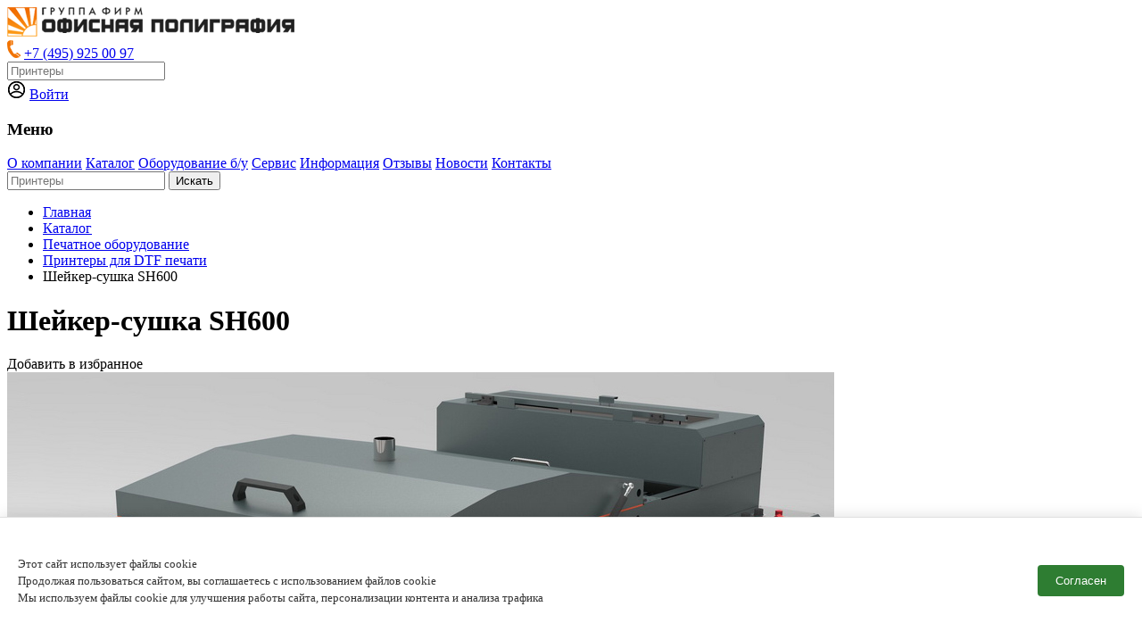

--- FILE ---
content_type: text/html; charset=UTF-8
request_url: https://offpoly.ru/product/sejker-suska-sh600
body_size: 11972
content:
<!DOCTYPE html>
<html lang="ru-RU">

<head>
    <meta charset="UTF-8">
    <meta http-equiv="X-UA-Compatible" content="IE=edge">
    <meta name="viewport" content="width=device-width, initial-scale=1">
    <link rel="apple-touch-icon" sizes="180x180" href="/favicon/apple-touch-icon.png">
    <link rel="icon" type="image/png" sizes="32x32" href="/favicon/favicon-32x32.png">
    <link rel="icon" type="image/png" sizes="16x16" href="/favicon/favicon-16x16.png">
    <link rel="manifest" href="/favicon/site.webmanifest">
        <title>Шейкер-сушка SH600 для фиксации термопорошка. ширина 60 см</title>

    <meta name="yandex-verification" content="05a01f88aed9672a" />

    <!-- Yandex.Metrika counter -->
    <script type="text/javascript">
        (function(m, e, t, r, i, k, a) {
            m[i] = m[i] || function() {
                (m[i].a = m[i].a || []).push(arguments)
            };
            m[i].l = 1 * new Date();
            k = e.createElement(t), a = e.getElementsByTagName(t)[0], k.async = 1, k.src = r, a.parentNode.insertBefore(k, a)
        })
        (window, document, "script", "https://mc.yandex.ru/metrika/tag.js", "ym");

        /* ym(89824940, "init", {
            clickmap: true,
            trackLinks: true,
            accurateTrackBounce: true,
            webvisor: true,
            ecommerce: "dataLayer"
        }); */

        ym(98047369, "init", {
            clickmap: true,
            trackLinks: true,
            accurateTrackBounce: true,
            webvisor: true
        });
    </script>
    <noscript>
        <div><img src="https://mc.yandex.ru/watch/98047369" style="position:absolute; left:-9999px;" alt="" /></div>
    </noscript>
    <!-- /Yandex.Metrika counter -->




    <meta name="description" content="Шейкер-сушка для фиксации термопорошка SH600, ширина 60 см. Шейкер-сушка используется для фиксации DTF порошка на поверхности запечатанной ПЭТ пленки. Устройство предназначено для использования в комплексе с рулонным принтером для DTF печати. Рабочая ширина 60 см. Шейкер-сушка SH600 устанавливается в одну линию с принтером, так чтобы запечатанная пленка из принтера подавалась сразу в шейкер-сушку. В области шейкера клей-порошок посыпает пленку и прилипает лишь там, где на пленке у вас напечатан принт. ">
<meta name="keywords" content="">
<meta name="csrf-param" content="_csrf-frontend">
<meta name="csrf-token" content="cavVUZbVeRc_41gwIB4OXNfaJET5_tOgFA1p9xpnkHRD45wJzKETJgawCARCLV0Zm7ZGcpjPisV6dCGZcl7cHA==">

<link href="/assets/dd4e41f0/css/bootstrap.css?v=1684314883" rel="stylesheet">
<link href="/plugins/fontawesome/css/all.min.css?v=1684314426" rel="stylesheet">
<link href="/plugins/owl.carousel/owl.carousel.min.css?v=1684314426" rel="stylesheet">
<link href="/plugins/fancybox/jquery.fancybox.min.css?v=1684314426" rel="stylesheet">
<link href="/plugins/fansyselect/index.css?v=1684314426" rel="stylesheet">
<link href="/plugins/fansyselect/fancySelect.css?v=1684314426" rel="stylesheet">
<link href="/src/fonts/montserrat/stylesheet.css?v=1754388277" rel="stylesheet">
<link href="/plugins/fotorama/fotorama.css?v=1684314426" rel="stylesheet">
<link href="/plugins/swiper/swiper-bundle.min.css?v=1753708012" rel="stylesheet">
<link href="/src/css/style.css?v=1754484642" rel="stylesheet">
<link href="/css/site.css?v=1762774616" rel="stylesheet">
<link href="/assets/5bad523c/toastr.min.css?v=1684314883" rel="stylesheet"></head>

<body>
    
    <div class="wrap">

        <header class="header">
            <div class="inner">
                <div class="header-top">
                    <div class="logo">
                        <a href="/">
                            <img src="/src/images/index/logo.png" alt="">
                        </a>
                    </div>
                    <div class="contacts">
                        <img src="/src/images/index/icon-phone.png" alt="">
                        <a href="tel:+74959250097">+7 (495) 925 00 97</a>
                    </div>
                                            <form class="search" action="/search">
                            <input name="q" class="search-form" id="myInput" type="text" placeholder="Принтеры">
                        </form>
                                        <div class="login login-desktop" onclick="ym(98047369,'reachGoal','lk')">
                        <img src="/src/images/index/icon-login.png" alt="">
                                                    <a class="js_showModalButton" href="/login">Войти</a>
                                            </div>
                    <div
                        class="widget-question-modal widget-question-modal-mobile js_showModalButton"
                        href="/site/contact"
                        onclick="ym(98047369,'reachGoal','question_open')"
                        style="width: auto; height: auto; display: inline; position: static; background-image: none; padding: 0; transform: none;"
                    >
                        <div>Задать вопрос</div>
                    </div>
                    <div class="header-top-open-mobile-menu">
                        <span class="burger-line"></span>
                    </div>
                </div>
                <div class="header-bottom">
                    <h3 class="header-bottom-mobile-title">Меню</h3>
                    <a href="/page/about">О компании</a>
                    <a href="/category">Каталог</a>
                    <a href="/page/sales">Оборудование б/у</a>
                    <a href="/page/service">Сервис</a>
                    <a href="/page/useful">Информация</a>
                    <a href="/page/feedback">Отзывы</a>
                    <a href="/news">Новости</a>
                    <a href="/page/contacts">Контакты</a>
                    <div class="login login-mobile" onclick="ym(98047369,'reachGoal','lk')" style="border-bottom: 1px solid #d1d4d6; color: #111111; padding: 13px 15px; width: 100%;">
                        <img src="/src/images/index/icon-login.png" alt="">
                                                    <a class="js_showModalButton" href="/login" style="border-bottom: none">Войти</a>
                                            </div>
                </div>
            </div>
        </header><!-- header -->

                    
                <div class="orange-section-header">
                    <div class="inner">
                        <form class="search-page-form" action="/search" method="get">                        <input name="q" type="text" placeholder="Принтеры" value="">
                        <button class="search-page-form-link" type="submit">Искать</button>
                        </form>                    </div>
                </div><!-- orange-section -->


                        <div class="page-title">
                <div class="inner">
                    <ul class="breadcrumbs"><li class='breadcrumbs-link'><a href="/">Главная </a></li>
<li class='breadcrumbs-link'><a href="/category">Каталог</a></li>
<li class='breadcrumbs-link'><a href="/category/pecatnoe-oborudovanie">Печатное оборудование</a></li>
<li class='breadcrumbs-link'><a href="/category/printery-dla-dtf-pecati">Принтеры для DTF печати</a></li>
<li class="active">Шейкер-сушка SH600</li>
</ul>                    <h1 class="page-title-h1">Шейкер-сушка SH600</h1>
                </div>
            </div>
                        <style>
    button:disabled {
        background: #ccc !important;
        cursor: not-allowed;
    }
</style>

<div class="page-title mt-0 pt-0">
    <div class="inner">

        <div class="page-title-product-information mt-0">
            <div class="page-title-articul">
                            </div>
            <div class="widget-modal-footer-clear js_AddToFavorites "
                data-id="6639">
                <i class="far fa-heart"></i> Добавить в избранное
            </div>
        </div>

    </div>
</div>


<div class="product">

    <div class="inner">

        <div class="product-card-left">



            <!-- <div class="fotorama" data-nav="thumbs" data-allowfullscreen="true" data-width="320" data-height="320">
                                        <a data-fancybox="gallery" href="/static/origin/products/6639/165892070262e11efef266d8.11894472.jpg">
                            <img src="/static/origin/products/6639/165892070262e11efef266d8.11894472.jpg" alt="Шейкер-сушка SH600" title="" />
                        </a>
                                </div> -->







            <div class="product-photo">


                
                


                <!-- <div class="swiper main-img">
                    <div class="swiper-wrapper">
                                                    <div class="swiper-slide">
                                <a data-fancybox="gallery" href="/static/origin/products/6639/165892070262e11efef266d8.11894472.jpg">
                                    <img src="/static/origin/products/6639/165892070262e11efef266d8.11894472.jpg" alt="Шейкер-сушка SH600" title="" />
                                </a>
                            </div>
                                            </div>
                </div> -->

                <div class="swiper main-img">
                    <div class="swiper-wrapper">
                                                                                    <div class="swiper-slide">
                                    <a data-fancybox="gallery" href="/static/origin/products/6639/165892070262e11efef266d8.11894472.jpg">
                                        <img src="/static/origin/products/6639/165892070262e11efef266d8.11894472.jpg" alt="Шейкер-сушка SH600" title="" />
                                    </a>
                                </div>
                                                                        </div>
                </div>



                <div class="swiper miniatures">
                    <div class="swiper-wrapper">
                                                    <div class="swiper-slide">
                                <img src="/static/origin/products/6639/165892070262e11efef266d8.11894472.jpg" alt="Шейкер-сушка SH600" title="" />
                            </div>
                                            </div>
                </div>
            </div>









            <div class="product-card-information">

                                    <p class="old-price"><strike></strike></p>
                    <p class="new-price">
                                                    280 000,00 ₽                                            </p>
                    <p class="profit-price"></p>
                
                <div class="catalog-product-card-buy">

                    
                    




                    <form id="product_form" action="/cart/add?id=6639" method="post">
<input type="hidden" name="_csrf-frontend" value="cavVUZbVeRc_41gwIB4OXNfaJET5_tOgFA1p9xpnkHRD45wJzKETJgawCARCLV0Zm7ZGcpjPisV6dCGZcl7cHA==">                    <button type="submit" class="to-cart" onclick="ym(98047369,'reachGoal','basket');" >Купить</button>

                                            
<input type="number" id="addtocartform-quantity" name="AddToCartForm[quantity]" value="1" min="1" step="1" aria-required="true">
                    

                    </form>                </div>

                <div class="product-card-information-bottom">
                    <div class="product-card-information-title">Доставляем</div>
                    <p>по Москве и всей России, срочные заказы из наличия на складе отправляем день в день в ТК.</p>
                </div>
                <div class="product-card-information-bottom">
                    <div class="product-card-information-title">Оплата</div>
                    <p>по безналичному расчету, картой онлайн, наличными при получении.</p>
                </div>
            </div>
        </div><!-- product-card-left -->

        <form id="w0" class="product-card-right-form" action="/product/sejker-suska-sh600" method="post">
<input type="hidden" name="_csrf-frontend" value="cavVUZbVeRc_41gwIB4OXNfaJET5_tOgFA1p9xpnkHRD45wJzKETJgawCARCLV0Zm7ZGcpjPisV6dCGZcl7cHA==">        <div class="form-title">Оставьте заявку на обратную связь выше и наши специалисты свяжутся с вами в рабочее
            время</div>
        <div class="form-group field-productform-name required">

<input type="text" id="productform-name" class="form-control" name="ProductForm[name]" placeholder="Имя" aria-required="true">

<div class="invalid-feedback"></div>
</div>        <div class="form-group field-productform-email required">

<input type="text" id="productform-email" class="form-control" name="ProductForm[email]" placeholder="E-mail" aria-required="true">

<div class="invalid-feedback"></div>
</div>        <div class="form-group field-productform-phone required">

<input type="text" id="productform-phone" class="form-control" name="ProductForm[phone]" placeholder="Телефон" aria-required="true">

<div class="invalid-feedback"></div>
</div>        <div class="form-group field-productform-body required">

<input type="text" id="productform-body" class="form-control" name="ProductForm[body]" value="Шейкер-сушка SH600 Арт: " placeholder="Товар" aria-required="true">

<div class="invalid-feedback"></div>
</div>        <div class="form-group field-productform-verifycode">

<div class="row"><div class="col-md-6"><img id="productform-verifycode-image" src="/site/captcha?v=6967857f7205f6.34858565" alt=""></div><div class="col-md-6"><input type="text" id="productform-verifycode" class="form-control" name="ProductForm[verifyCode]"></div></div>

<div class="invalid-feedback"></div>
</div>
        <button type="submit" class="btn btn-primary form-button-link">Отправить</button>
        </form>        <!-- product-card-right-form -->
    </div>
</div><!-- product -->

<div class="product-information">
    <div class="inner">
        <ul class="nav nav-tabs">
            <li class="nav-item">
                <a class="nav-link active" data-toggle="tab" href="#description">Описание</a>
            </li>
            <li class="nav-item">
                <a class="nav-link" data-toggle="tab" href="#garantiya">Гарантия</a>
            </li>
            <li class="nav-item">
                <a class="nav-link" data-toggle="tab" href="#payment">Оплата</a>
            </li>
            <li class="nav-item">
                <a class="nav-link" data-toggle="tab" href="#delivery">Доставка</a>
            </li>
            <li class="nav-item">
                <a class="nav-link" data-toggle="tab" href="#lizing">Лизинг</a>
            </li>
        </ul>
        <div class="tab-content">
            <div class="tab-pane fade show active" id="description">
                <h2>Шейкер-сушка для фиксации термопорошка SH600, ширина 60 см</h2>

<p><img alt="" src="/static/upload/products/dtf/sheyker_sushka_sh600_60-1.jpg" style="float:left;margin-right:11px;width:450px;" /></p>

<p>Шейкер-сушка используется для фиксации DTF порошка на поверхности запечатанной ПЭТ пленки. Устройство предназначено для использования в комплексе с рулонным принтером для DTF печати. Рабочая ширина 60 см.</p>

<p><strong>Шейкер-сушка SH600</strong> устанавливается в одну линию с принтером, так чтобы запечатанная пленка из принтера подавалась сразу в шейкер-сушку. В области шейкера клей-порошок посыпает пленку и прилипает лишь там, где на пленке у вас напечатан принт. Далее пленка с принтами и налипшим клеем попадает в зону нагрева, где клей полимеризуется в тонкий равномерный слой. Подача пленки в зоне полимеризации клея-порошка организована без использования конвейерной ленты. Далее пленка сматывается автоматическим смотчиком в рулон.</p>

<table class="modelCharacteristics">
	<caption>Технические характеристики</caption>
	<tbody>
		<tr>
			<td>Напряжение</td>
			<td>220 В</td>
		</tr>
		<tr>
			<td>Мощность номинальная</td>
			<td>3,42 кВт</td>
		</tr>
		<tr>
			<td>Потребляемая мощность</td>
			<td>1-2,5 кВт</td>
		</tr>
		<tr>
			<td>Габариты машины</td>
			<td>1090 х 2090 х 1080 мм</td>
		</tr>
		<tr>
			<td>Вес</td>
			<td>180 кг</td>
		</tr>
		<tr>
			<td>Вес в упаковке</td>
			<td>260 кг</td>
		</tr>
	</tbody>
</table>
            </div>
            <div class="tab-pane fade" id="garantiya">
                <p>Гарантийный период &ndash; это срок, во время которого клиент, обнаружив недостаток товара имеет право потребовать от продавца или изготовителя принять меры по устранению дефекта. Продавец должен устранить недостатки, если не будет доказано, что они возникли вследствие нарушений покупателем правил эксплуатации.</p>

                <h2>С какого момента начинается гарантия?</h2>

                <ul>
                    <li>&nbsp;с момента передачи товара потребителю, если в договоре нет уточнения;</li>
                    <li>&nbsp;если нет возможности установить день покупки, то гарантия идёт с момента изготовления;</li>
                    <li>&nbsp;на сезонные товары гарантия идёт с момента начала сезона;</li>
                    <li>&nbsp;при заказе товара из интернет-магазина гарантия начинается со дня доставки.</li>
                </ul>

                <h2>Обслуживание по гарантии включает в себя:</h2>

                <ul>
                    <li>&nbsp;устранение недостатков товара в сертифицированных сервисных центрах;</li>
                    <li>&nbsp;обмен на аналогичный товар без доплаты;</li>
                    <li>&nbsp;обмен на похожий товар с доплатой;</li>
                    <li>&nbsp;возврат товара и перечисление денежных средств на счёт покупателя.</li>
                </ul>

                <h2>Правила обмена и возврата товара:</h2>

                <h3>Обмен и возврат продукции надлежащего качества</h3>

                <p>Продавец гарантирует, что покупатель в течение 7 дней с момента приобретения товара может отказаться от товара надлежащего качества, если:</p>

                <ul>
                    <li>&nbsp;товар не поступал в эксплуатацию и имеет товарный вид, находится в упаковке со всеми ярлыками, а также есть документы на приобретение товара;</li>
                    <li>&nbsp;товар не входит в перечень продуктов надлежащего качества, не подлежащих возврату и обмену.</li>
                </ul>

                <p>Покупатель имеет право обменять товар надлежащего качество на другое торговое предложение этого товара или другой товар, идентичный по стоимости или на иной товар с доплатой или возвратом разницы в цене.</p>

                <h3>Обмен и возврат продукции ненадлежащего качества</h3>

                <p>Если покупатель обнаружил недостатки товара после его приобретения, то он может потребовать замену у продавца. Замена должна быть произведена в течение 7 дней со дня предъявления требования. В случае, если будет назначена экспертиза на соответствие товара указанным нормам, то обмен должен быть произведён в течение 20 дней.</p>

                <p>Технически сложные товары ненадлежащего качества заменяются товарами той же марки или на аналогичный товар другой марки с перерасчётом стоимости. Возврат производится путем аннулирования договора купли-продажи и возврата суммы в размере стоимости товара.</p>

                <h2>Возврат денежных средств</h2>

                <p>Срок возврата денежных средств зависит от вида оплаты, который изначально выбрал покупатель.</p>

                <p>При наличном расчете возврат денежных средств осуществляется на кассе не позднее через через 10 дней после предъявления покупателем требования о возврате.</p>

                <p>Зачисление стоимости товара на карту клиента, если был использован безналичный расчёт, происходит сразу после получения требования от покупателя.</p>

                <p>При использовании электронных платёжных систем, возврат осуществляется на электронный счёт в течение 10 календарных дней.</p>

            </div>
            <div class="tab-pane fade" id="payment">
                <p>Компания &laquo;ОФИСНАЯ ПОЛИГРАФИЯ ПЛЮС&raquo; предлагает удобную для Вас схему сделки: будь то розничная или оптовая продажа, наличная или безналичная оплата, возможность покупки в кредит, <a href="/page/lizing">лизинг</a>, с рассрочкой платежа, а также широкий спектр дополнительных условий, обеспечивающих выгодность покупки.</p>

                <p>Варинаты оплаты<br />
                    <strong>От физического лица:</strong>
                </p>

                <p><img alt="" src="/static/upload/pages/payment/payment-1.jpg" /></p>

                <p>Квитанция-счет для Сбербанка - менеджер подготовит для вас счет-квитанцию для оплаты в любом отделении Сбербанка. Будьте готовы предоставить свои паспортные данные.</p>

                <p><img alt="" src="/static/upload/pages/payment/payment-2.png" /></p>

                <p>Наличными при получении - оплата наличными возможна при доставке заказа по Москве или Подмосковью, а так же при получении товара на складе или в офисе.</p>

                <p><strong>От юридического лица:</strong></p>

                <p><img alt="" src="/static/upload/pages/payment/payment-3.png" /></p>

                <p>Оплата по счету - Вы можете получить счет (предоставив реквизиты компании) и оплатить его в любом банке.</p>

                <p><img alt="" src="/static/upload/pages/payment/payment-4.png" /></p>

                <p>Наличными при получении - оплата наличными возможна при доставке заказа по Москве или Подмосковью, а так же при получении товара на складе или в офисе.</p>
            </div>
            <div class="tab-pane fade" id="delivery">
                <p>Уважаемые клиенты, рады сообщить вам, что мы осуществляем доставку ваших грузов по Москве, также до любой транспортной компании в городе Москва, такие как:</p>

                <div style="display: flex; gap: 10px; flex-wrap: wrap;">
                    <div style="text-align: center;"><img alt="" src="/static/upload/pages/delivery/delivery-1.jpg" />
                        <p><strong>Байкал-Сервис</strong></p>
                    </div>

                    <div style="text-align: center;"><img alt="" src="/static/upload/pages/delivery/delivery-2.jpg" />
                        <p><strong>Деловые-Линии</strong></p>
                    </div>

                    <div style="text-align: center;"><img alt="" src="/static/upload/pages/delivery/delivery-3.jpg" />
                        <p><strong>Желдорэкспедиция</strong></p>
                    </div>

                    <div style="text-align: center;"><img alt="" src="/static/upload/pages/delivery/delivery-4.jpg" />
                        <p><strong>СДЭК</strong></p>
                    </div>
                </div>

                <p>Стоимость доставки по Москве в пределах МКАД: 600 рублей.<br />
                    <strong>При заказе на сумму от 30 000 рублей - доставка бесплатная.</strong>
                </p>

                <p>При доставке за МКАД стоимость рассчитывается индивидуально в зависимости от габаритов груза, удаленности и веса груза. Так же вы можете посетить нас лично или вызвать любую удобную для Вас транспортную компанию к нам на склад: Москва, ул Вятская, 35 c4.</p>

            </div>
            <div class="tab-pane fade" id="lizing">
                <p>Многолетнее сотрудничество с рядом ведущих лизинговых компаний позволяет клиентам приобретать новое оборудование на выгодных условиях. Минимальный пакет документов для покупки оборудования в лизинг высокий процент одобрения сделок, краткие сроки рассмотрения заявок, специальные программы по DTF принтерам- благодаря этим факторам уже сейчас значительная доля продаж совершается при содействии лизинговых организаций.</p>

                <h2>Чем выгодно приобретение оборудования через лизинг</h2>

                <ul>
                    <li>Покупка оборудования в Лизинг помогает экономить денежные средства за счет налоговых преференций (снижение налогооблагаемой базы по налогу на прибыль за счет ускоренной амортизации, возврат НДС не только с предмета лизинга, но и с переплат по договору лизинга).</li>
                    <li>Возможность увеличивать производственные мощности путем приобретения нового оборудования сейчас , а платить за него потом.</li>
                    <li>Простота оформления (вся процедура в режиме &quot;онлайн&quot;, минимальный пакет документов, вероятность одобрения выше, чем в банке).</li>
                    <li>Сумма договора лизинга не увеличивает кредиторскую задолженность в балансе вашей компании.</li>
                    <li>Нет необходимости предоставлять залоги&nbsp;(приобретаемое оборудование уже является залогом)</li>
                </ul>
            </div>
        </div>
    </div>
</div><!-- product-information -->

    </div><!-- wrap -->


    <footer class="footer footer_margin-top">
        <div class="inner">
            <div class="footer-top">
                <div class="privacy-policy">
                    © 2002-2026<br>
                    Группа фирм “Офисная полиграфия”
                </div>
                <div class="contacts">
                    <a href="tel:+74959250097">+7 (495) 925 00 97</a><br>
                </div>
                <div class="contacts">
                    г. Москва, м. Савёловская, <br>
                    ул. Вятская 35, с.4
                </div>
                <div class="contacts-mail">
                    <a href="mailto:offpoly@offpoly.ru">offpoly@offpoly.ru</a>
                </div>
            </div>
            <div class="footer-bottom">
                <div class="privacy-policy">
                    <a href="/page/privacy-policy">Политика конфиденциальности</a>
                </div>
                <div class="website-creation">
                    <a href="https://www.itegroup.ru/" target="_blank">Создание и продвижение сайтов<br> в Москве "IT Expert Group"</a>
                </div>
            </div>
        </div>
    </footer>





    <!-- Предупреждение о куках -->
    <style>
        .cookie-banner {
            position: fixed;
            display: flex;
            bottom: 0;
            left: 0;
            right: 0;
            background: #ffffff;
            padding: 20px;
            box-shadow: 0 -2px 15px rgba(0, 0, 0, 0.1);
            z-index: 100000;
            border-top: 1px solid #e0e0e0;
            transition: 1s;
            height: 100px;
        }

        .widget-question-modal {
            display: none;
        }
        .login-desktop {
            display: none;
        }
        @media (min-width: 1100px) {
            .contacts-mobile {
                display: none;
            }
            .login-mobile {
                display: none;
            }
            .widget-question-modal-mobile {
                display: none !important;
            }
            .widget-question-modal {
                display: block;
            }
            .login-desktop {
                display: block;
            }
        }

        @media (max-width: 800px) {
            .cookie-banner {
                height: 160px;
            }
        }

        @media (max-width: 500px) {
            .cookie-banner {
                height: 200px;
            }
        }

        .cookie-banner__container {
            width: 100%;
            max-width: 1300px;
            margin: 0 auto;
            display: flex;
            justify-content: space-between;
            gap: 20px;
            align-items: center;
        }

        @media (max-width: 800px) {
            .cookie-banner__container {
                flex-direction: column;
                align-items: baseline;
                justify-content: center;
            }
        }

        .cookie-buttons {
            display: flex;
            gap: 10px;
        }

        .cookie-btn {
            padding: 10px 20px;
            border: none;
            border-radius: 4px;
            cursor: pointer;
            font-weight: 500;
            transition: all 0.2s;
            font-size: 13px;
        }



        .cookie-btn-accept {
            background: #2e7d32;
            color: white;
        }



        .cookie-btn:hover {
            opacity: 0.9;
        }

        .cookie-text {
            margin-right: 20px;
            font-size: 13px;
            line-height: 1.5;
            color: #333;
        }

        @media (max-width: 500px) {
            .cookie-text {
                font-size: 12px;
            }
        }


        .bottom-down {
            bottom: -100px;
        }

        @media (max-width: 800px) {
            .bottom-down {
                bottom: -160px;
            }
        }

        @media (max-width: 500px) {
            .bottom-down {
                bottom: -200px;
            }
        }
    </style>


    <div id="cookie-consent-banner" class="cookie-banner bottom-down">
        <div class="cookie-banner__container">
            <div class="cookie-text">
                Этот сайт использует файлы cookie <br>
                Продолжая пользоваться сайтом, вы соглашаетесь с использованием файлов cookie <br>
                Мы используем файлы cookie для улучшения работы сайта, персонализации контента и анализа трафика
            </div>
            <div class="cookie-buttons">
                <button id="cookie-accept-btn" class="cookie-btn cookie-btn-accept">Согласен</button>
            </div>
        </div>
    </div>



    <script>
        function saveCookieSettings() {
            localStorage.setItem('cookieConsentShown', 'true')
            document.getElementById('cookie-consent-banner').classList.add('bottom-down')
            // loadYandexMetrika()
        }

        /* function loadYandexMetrika() {
            (function(m, e, t, r, i, k, a) {
                m[i] = m[i] || function() {
                    (m[i].a = m[i].a || []).push(arguments)
                };
                m[i].l = 1 * new Date();
                k = e.createElement(t), a = e.getElementsByTagName(t)[0], k.async = 1, k.src = r, a.parentNode.insertBefore(k, a)
            })
            (window, document, "script", "https://mc.yandex.ru/metrika/tag.js", "ym");

            ym(89824940, "init", {
                clickmap: true,
                trackLinks: true,
                accurateTrackBounce: true,
                webvisor: true,
                ecommerce: "dataLayer"
            });


            ym(98047369, "init", {
                clickmap: true,
                trackLinks: true,
                accurateTrackBounce: true,
                webvisor: true
            });
        } */



        document.getElementById('cookie-accept-btn').addEventListener('click', saveCookieSettings);


        if (localStorage.getItem('cookieConsentShown')) {
            // loadYandexMetrika();
        } else {
            document.getElementById('cookie-consent-banner').classList.remove('bottom-down');
            // loadYandexMetrika()
        }
    </script>


    <div
    class="widget-question-modal js_showModalButton"
    href="/site/contact"
    onclick="ym(98047369,'reachGoal','question_open')"
>
    <div>Задать вопрос</div>
</div>
<!-- widget-question-modal -->

<div class="widget">
    <div class="widget-block widget-block-open-basket" href="/cart">
        <img src="/src/images/index/icon-basket.png" alt="">
        <div class="widget-block-number">
            <span id="js_cartAmount">0</span>
        </div>
    </div>

    <div class="widget-modal widget-modal-basket">
        <div class="sidebar-close-img">
            <i class="fas fa-times"></i>
        </div>
        <div class="widget-modal-header">
            <h3>Корзина</h3>
        </div>
        <div class="js_modal-basket-body">
            
        <div class="widget-modal-body">
        <p class="text-center">Добавьте товар в корзину чтобы начать покупки.</p>
    </div>
    
        </div>
    </div><!-- widget-modal-basket -->

            <a class="widget-block widget-block_border js_showModalButton" href="/login">
            <img src="/src/images/index/icon-favorites.png" alt="">
            <div class="widget-block-number">
                <span id="js_favoritesCount">0</span>
            </div>
        </a>
    
    <div class="widget-modal widget-modal-favorites">
        <div class="sidebar-close-img">
            <i class="fas fa-times"></i>
        </div>
        <div class="widget-modal-header">
            <h3>Избранное</h3>
        </div>
        <div class="js_modal-favorites-body">
            <div class="widget-modal-body">
        <p class="text-center">Список пуст.</p>
    </div>

        </div>
    </div>

    <a href="/page/about" class="widget-block">
        <img src="/src/images/index/icon-question.png" alt="">
    </a>
</div><!-- widget -->


<div id="modal" class="fade modal" role="dialog" tabindex="-1" aria-hidden="true">
<div class="modal-dialog" role="document">
<div class="modal-content">

<div class="modal-body">
<button type="button" class="close" data-dismiss="modal" aria-label="Close"><span aria-hidden="true">&times;</span></button><div id="modalContent"><img src="/img/spinner.gif"></div>
</div>

</div>
</div>
</div>

    <script src="/assets/8ab1e6cb/jquery.js?v=1684314883"></script>
<script src="/assets/40f59c88/yii.js?v=1684314883"></script>
<script src="/assets/40f59c88/yii.validation.js?v=1684314883"></script>
<script src="/assets/40f59c88/yii.activeForm.js?v=1684314883"></script>
<script src="/assets/40f59c88/yii.captcha.js?v=1684314883"></script>
<script src="/assets/dd4e41f0/js/bootstrap.bundle.js?v=1684314883"></script>
<script src="/plugins/fansyselect/fancySelect.js?v=1684314426"></script>
<script src="/plugins/fontawesome/js/all.min.js?v=1684314426"></script>
<script src="/plugins/fancybox/jquery.fancybox.min.js?v=1684314426"></script>
<script src="/plugins/matchheight/MatchHeight.min.js?v=1684314426"></script>
<script src="/plugins/owl.carousel/owl.carousel.min.js?v=1684314426"></script>
<script src="/plugins/readmore/readmore.min.js?v=1684314426"></script>
<script src="/plugins/fotorama/fotorama.js?v=1684314426"></script>
<script src="/plugins/swiper/swiper-bundle.min.js?v=1753708012"></script>
<script src="/src/js/app.js?v=1710312905"></script>
<script src="/js/script.js?v=1753708012"></script>
<script src="/assets/5bad523c/toastr.min.js?v=1684314883"></script>
<script>jQuery(function ($) {

        $('.js_AddToFavorites').on('click',function(e){
            var id = $(this).data('id');
            var button = $(this); 
            if(button.hasClass('active')){
                fetch('/wishlist/remove?id=' + id)
                    .then(function(response) {
                        return response.json();
                    })
                    .then(function(myJson) {
                        document.getElementById('js_favoritesCount').textContent = myJson;
                        button.removeClass('active');
                    });

            }
            else
            {
                fetch('/wishlist/add?id=' + id)
                    .then(function(response) {
                        return response.json();
                    })
                    .then(function(myJson) {
                        document.getElementById('js_favoritesCount').textContent = myJson;
                        button.addClass('active');
                    });

            }
            
        });
    
jQuery('#product_form').yiiActiveForm([{"id":"addtocartform-quantity","name":"quantity","container":".field-addtocartform-quantity","input":"#addtocartform-quantity","validate":function (attribute, value, messages, deferred, $form) {yii.validation.required(value, messages, {"message":"Необходимо заполнить «Количество»."});}}], []);
jQuery('#productform-verifycode-image').yiiCaptcha({"refreshUrl":"\/site\/captcha?refresh=1","hashKey":"yiiCaptcha\/site\/captcha"});
jQuery('#w0').yiiActiveForm([{"id":"productform-name","name":"name","container":".field-productform-name","input":"#productform-name","error":".invalid-feedback","validate":function (attribute, value, messages, deferred, $form) {yii.validation.required(value, messages, {"message":"Необходимо заполнить «Имя»."});yii.validation.string(value, messages, {"message":"Значение «Имя» должно быть строкой.","skipOnEmpty":1});}},{"id":"productform-email","name":"email","container":".field-productform-email","input":"#productform-email","error":".invalid-feedback","validate":function (attribute, value, messages, deferred, $form) {yii.validation.required(value, messages, {"message":"Необходимо заполнить «E-mail»."});yii.validation.email(value, messages, {"pattern":/^[a-zA-Z0-9!#$%&'*+\/=?^_`{|}~-]+(?:\.[a-zA-Z0-9!#$%&'*+\/=?^_`{|}~-]+)*@(?:[a-zA-Z0-9](?:[a-zA-Z0-9-]*[a-zA-Z0-9])?\.)+[a-zA-Z0-9](?:[a-zA-Z0-9-]*[a-zA-Z0-9])?$/,"fullPattern":/^[^@]*<[a-zA-Z0-9!#$%&'*+\/=?^_`{|}~-]+(?:\.[a-zA-Z0-9!#$%&'*+\/=?^_`{|}~-]+)*@(?:[a-zA-Z0-9](?:[a-zA-Z0-9-]*[a-zA-Z0-9])?\.)+[a-zA-Z0-9](?:[a-zA-Z0-9-]*[a-zA-Z0-9])?>$/,"allowName":false,"message":"Значение «E-mail» не является правильным email адресом.","enableIDN":false,"skipOnEmpty":1});}},{"id":"productform-phone","name":"phone","container":".field-productform-phone","input":"#productform-phone","error":".invalid-feedback","validate":function (attribute, value, messages, deferred, $form) {yii.validation.required(value, messages, {"message":"Необходимо заполнить «Телефон»."});yii.validation.string(value, messages, {"message":"Значение «Телефон» должно быть строкой.","skipOnEmpty":1});}},{"id":"productform-body","name":"body","container":".field-productform-body","input":"#productform-body","error":".invalid-feedback","validate":function (attribute, value, messages, deferred, $form) {yii.validation.required(value, messages, {"message":"Необходимо заполнить «Товар»."});yii.validation.string(value, messages, {"message":"Значение «Товар» должно быть строкой.","skipOnEmpty":1});}},{"id":"productform-verifycode","name":"verifyCode","container":".field-productform-verifycode","input":"#productform-verifycode","error":".invalid-feedback","validate":function (attribute, value, messages, deferred, $form) {yii.validation.captcha(value, messages, {"hash":12927,"hashKey":"yiiCaptcha\/site\/captcha","caseSensitive":false,"message":"Неправильный проверочный код."});}}], {"errorSummary":".alert.alert-danger","errorCssClass":"is-invalid","successCssClass":"is-valid","validationStateOn":"input"});
document.getElementById('js_cartAmount').textContent = 0;
document.getElementById('js_favoritesCount').textContent = '0';
jQuery('#modal').modal({"show":false,"backdrop":"static","keyboard":false});

    jQuery(function(){
        $(document).on('click', '.js_showModalButton', function(e){
            e.preventDefault();
            e.stopImmediatePropagation();
            if ($('#modal').data('bs.modal').isShown) {
                $('#modal').find('#modalContent')
                    .load($(this).attr('href'));
                //document.getElementById('modalHeaderText').innerHTML = $(this).text();
            } else {
                $('#modal').modal('show')
                    .find('#modalContent')
                    .load($(this).attr('href'));
                //document.getElementById('modalHeaderText').innerHTML = $(this).text();
            }
            return false;
        });
    });

    jQuery(function(){
        $(document).on('hide.bs.modal','#modal', function(e){
            //console.log('close form');
        });
    });    
    
    


                        function sendForm(){
                            var form = $('.widget-modal-basket').find('form');
                            $.ajax({
                                url: form.attr('action'),
                                type: 'post',
                                data: form.serialize(),
                                success: function (response) {
                                    $('.widget-modal-basket').find('.js_modal-basket-body').html(response);
                                },
                                error: function () {
                                    console.log('internal server error');
                                }
                            });
                        }
                        
                            $(document).on('click', '.js_cartRemove', function(e){
                                e.preventDefault();
                                e.stopImmediatePropagation();
                               var url = $(this).attr('href');
                                $.ajax({
                                    url: url,
                                    type: 'post',
                                    success: function (response) {
                                        document.getElementById('js_cartAmount').textContent = response.quantity;
                                        sendForm();
                                    },
                                    error: function () {
                                        console.log('internal server error');
                                    }
                                });
                                return false;
                            });
                        

                            $(document).on('input', '.js_quantityInput', function(){
                                sendForm();
                            });
                            $(document).on('click', '.widget-modal-basket .decrease', function(){
                                var input = $(this).siblings('input[type=text]');
                                input.val(parseInt(input.val()) - 1);
                                sendForm();
                            });
                            $(document).on('click', '.widget-modal-basket .increase', function(){
                                var input = $(this).siblings('input[type=text]');
                                input.val(parseInt(input.val()) + 1);
                                sendForm();
                            });
                        

                        
                            $(document).on('click', '.js_wishlistRemove', function(e){
                                e.preventDefault();
                                e.stopImmediatePropagation();
                               var url = $(this).attr('href');
                               var button = $(this);
                                $.ajax({
                                    url: url,
                                    type: 'post',
                                    success: function (response) {
                                        document.getElementById('js_favoritesCount').textContent = response.quantity;
                                        button.closest('.widget-modal-body-product').remove();
                                    },
                                    error: function () {
                                        console.log('internal server error');
                                    }
                                });
                                return false;
                            });
                        
});</script></body>

</html>
